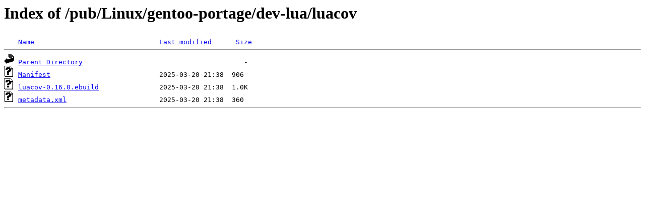

--- FILE ---
content_type: text/html;charset=ISO-8859-1
request_url: http://ftp.naist.jp/pub/Linux/gentoo-portage/dev-lua/luacov/
body_size: 969
content:
<!DOCTYPE HTML PUBLIC "-//W3C//DTD HTML 3.2 Final//EN">
<html>
 <head>
  <title>Index of /pub/Linux/gentoo-portage/dev-lua/luacov</title>
 </head>
 <body>
<h1>Index of /pub/Linux/gentoo-portage/dev-lua/luacov</h1>
<pre><img src="/icons/blank.gif" alt="Icon "> <a href="?C=N;O=D">Name</a>                               <a href="?C=M;O=A">Last modified</a>      <a href="?C=S;O=A">Size</a>  <hr><img src="/icons/back.gif" alt="[PARENTDIR]"> <a href="/pub/Linux/gentoo-portage/dev-lua/">Parent Directory</a>                                        -   
<img src="/icons/unknown.gif" alt="[   ]"> <a href="Manifest">Manifest</a>                           2025-03-20 21:38  906   
<img src="/icons/unknown.gif" alt="[   ]"> <a href="luacov-0.16.0.ebuild">luacov-0.16.0.ebuild</a>               2025-03-20 21:38  1.0K  
<img src="/icons/unknown.gif" alt="[   ]"> <a href="metadata.xml">metadata.xml</a>                       2025-03-20 21:38  360   
<hr></pre>
</body></html>
